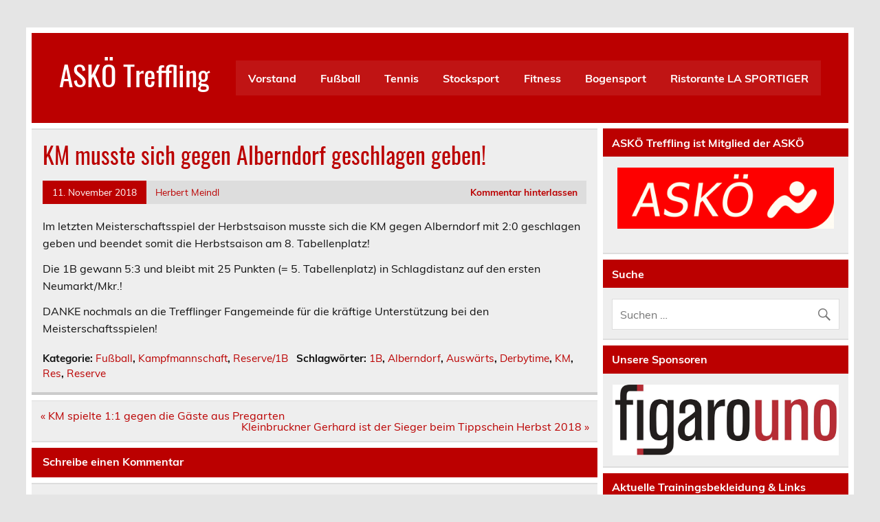

--- FILE ---
content_type: text/html; charset=UTF-8
request_url: https://www.askoe-treffling.at/2018/11/km1b-auswaerts-gegen-alberndorf/
body_size: 16023
content:
<!DOCTYPE html><!-- HTML 5 -->
<html lang="de">

<head>
<meta charset="UTF-8" />
<meta name="viewport" content="width=device-width, initial-scale=1">
<link rel="profile" href="https://gmpg.org/xfn/11" />
<link rel="pingback" href="https://www.askoe-treffling.at/xmlrpc.php" />

<title>KM musste sich gegen Alberndorf geschlagen geben! &#8211; ASKÖ Treffling</title>
<meta name='robots' content='max-image-preview:large' />
	<style>img:is([sizes="auto" i], [sizes^="auto," i]) { contain-intrinsic-size: 3000px 1500px }</style>
	<link rel="alternate" type="application/rss+xml" title="ASKÖ Treffling &raquo; Feed" href="https://www.askoe-treffling.at/feed/" />
<link rel="alternate" type="application/rss+xml" title="ASKÖ Treffling &raquo; Kommentar-Feed" href="https://www.askoe-treffling.at/comments/feed/" />
<link rel="alternate" type="application/rss+xml" title="ASKÖ Treffling &raquo; KM musste sich gegen Alberndorf geschlagen geben! Kommentar-Feed" href="https://www.askoe-treffling.at/2018/11/km1b-auswaerts-gegen-alberndorf/feed/" />
<script type="text/javascript">
/* <![CDATA[ */
window._wpemojiSettings = {"baseUrl":"https:\/\/s.w.org\/images\/core\/emoji\/16.0.1\/72x72\/","ext":".png","svgUrl":"https:\/\/s.w.org\/images\/core\/emoji\/16.0.1\/svg\/","svgExt":".svg","source":{"wpemoji":"https:\/\/www.askoe-treffling.at\/wp-includes\/js\/wp-emoji.js?ver=6.8.3","twemoji":"https:\/\/www.askoe-treffling.at\/wp-includes\/js\/twemoji.js?ver=6.8.3"}};
/**
 * @output wp-includes/js/wp-emoji-loader.js
 */

/**
 * Emoji Settings as exported in PHP via _print_emoji_detection_script().
 * @typedef WPEmojiSettings
 * @type {object}
 * @property {?object} source
 * @property {?string} source.concatemoji
 * @property {?string} source.twemoji
 * @property {?string} source.wpemoji
 * @property {?boolean} DOMReady
 * @property {?Function} readyCallback
 */

/**
 * Support tests.
 * @typedef SupportTests
 * @type {object}
 * @property {?boolean} flag
 * @property {?boolean} emoji
 */

/**
 * IIFE to detect emoji support and load Twemoji if needed.
 *
 * @param {Window} window
 * @param {Document} document
 * @param {WPEmojiSettings} settings
 */
( function wpEmojiLoader( window, document, settings ) {
	if ( typeof Promise === 'undefined' ) {
		return;
	}

	var sessionStorageKey = 'wpEmojiSettingsSupports';
	var tests = [ 'flag', 'emoji' ];

	/**
	 * Checks whether the browser supports offloading to a Worker.
	 *
	 * @since 6.3.0
	 *
	 * @private
	 *
	 * @returns {boolean}
	 */
	function supportsWorkerOffloading() {
		return (
			typeof Worker !== 'undefined' &&
			typeof OffscreenCanvas !== 'undefined' &&
			typeof URL !== 'undefined' &&
			URL.createObjectURL &&
			typeof Blob !== 'undefined'
		);
	}

	/**
	 * @typedef SessionSupportTests
	 * @type {object}
	 * @property {number} timestamp
	 * @property {SupportTests} supportTests
	 */

	/**
	 * Get support tests from session.
	 *
	 * @since 6.3.0
	 *
	 * @private
	 *
	 * @returns {?SupportTests} Support tests, or null if not set or older than 1 week.
	 */
	function getSessionSupportTests() {
		try {
			/** @type {SessionSupportTests} */
			var item = JSON.parse(
				sessionStorage.getItem( sessionStorageKey )
			);
			if (
				typeof item === 'object' &&
				typeof item.timestamp === 'number' &&
				new Date().valueOf() < item.timestamp + 604800 && // Note: Number is a week in seconds.
				typeof item.supportTests === 'object'
			) {
				return item.supportTests;
			}
		} catch ( e ) {}
		return null;
	}

	/**
	 * Persist the supports in session storage.
	 *
	 * @since 6.3.0
	 *
	 * @private
	 *
	 * @param {SupportTests} supportTests Support tests.
	 */
	function setSessionSupportTests( supportTests ) {
		try {
			/** @type {SessionSupportTests} */
			var item = {
				supportTests: supportTests,
				timestamp: new Date().valueOf()
			};

			sessionStorage.setItem(
				sessionStorageKey,
				JSON.stringify( item )
			);
		} catch ( e ) {}
	}

	/**
	 * Checks if two sets of Emoji characters render the same visually.
	 *
	 * This is used to determine if the browser is rendering an emoji with multiple data points
	 * correctly. set1 is the emoji in the correct form, using a zero-width joiner. set2 is the emoji
	 * in the incorrect form, using a zero-width space. If the two sets render the same, then the browser
	 * does not support the emoji correctly.
	 *
	 * This function may be serialized to run in a Worker. Therefore, it cannot refer to variables from the containing
	 * scope. Everything must be passed by parameters.
	 *
	 * @since 4.9.0
	 *
	 * @private
	 *
	 * @param {CanvasRenderingContext2D} context 2D Context.
	 * @param {string} set1 Set of Emoji to test.
	 * @param {string} set2 Set of Emoji to test.
	 *
	 * @return {boolean} True if the two sets render the same.
	 */
	function emojiSetsRenderIdentically( context, set1, set2 ) {
		// Cleanup from previous test.
		context.clearRect( 0, 0, context.canvas.width, context.canvas.height );
		context.fillText( set1, 0, 0 );
		var rendered1 = new Uint32Array(
			context.getImageData(
				0,
				0,
				context.canvas.width,
				context.canvas.height
			).data
		);

		// Cleanup from previous test.
		context.clearRect( 0, 0, context.canvas.width, context.canvas.height );
		context.fillText( set2, 0, 0 );
		var rendered2 = new Uint32Array(
			context.getImageData(
				0,
				0,
				context.canvas.width,
				context.canvas.height
			).data
		);

		return rendered1.every( function ( rendered2Data, index ) {
			return rendered2Data === rendered2[ index ];
		} );
	}

	/**
	 * Checks if the center point of a single emoji is empty.
	 *
	 * This is used to determine if the browser is rendering an emoji with a single data point
	 * correctly. The center point of an incorrectly rendered emoji will be empty. A correctly
	 * rendered emoji will have a non-zero value at the center point.
	 *
	 * This function may be serialized to run in a Worker. Therefore, it cannot refer to variables from the containing
	 * scope. Everything must be passed by parameters.
	 *
	 * @since 6.8.2
	 *
	 * @private
	 *
	 * @param {CanvasRenderingContext2D} context 2D Context.
	 * @param {string} emoji Emoji to test.
	 *
	 * @return {boolean} True if the center point is empty.
	 */
	function emojiRendersEmptyCenterPoint( context, emoji ) {
		// Cleanup from previous test.
		context.clearRect( 0, 0, context.canvas.width, context.canvas.height );
		context.fillText( emoji, 0, 0 );

		// Test if the center point (16, 16) is empty (0,0,0,0).
		var centerPoint = context.getImageData(16, 16, 1, 1);
		for ( var i = 0; i < centerPoint.data.length; i++ ) {
			if ( centerPoint.data[ i ] !== 0 ) {
				// Stop checking the moment it's known not to be empty.
				return false;
			}
		}

		return true;
	}

	/**
	 * Determines if the browser properly renders Emoji that Twemoji can supplement.
	 *
	 * This function may be serialized to run in a Worker. Therefore, it cannot refer to variables from the containing
	 * scope. Everything must be passed by parameters.
	 *
	 * @since 4.2.0
	 *
	 * @private
	 *
	 * @param {CanvasRenderingContext2D} context 2D Context.
	 * @param {string} type Whether to test for support of "flag" or "emoji".
	 * @param {Function} emojiSetsRenderIdentically Reference to emojiSetsRenderIdentically function, needed due to minification.
	 * @param {Function} emojiRendersEmptyCenterPoint Reference to emojiRendersEmptyCenterPoint function, needed due to minification.
	 *
	 * @return {boolean} True if the browser can render emoji, false if it cannot.
	 */
	function browserSupportsEmoji( context, type, emojiSetsRenderIdentically, emojiRendersEmptyCenterPoint ) {
		var isIdentical;

		switch ( type ) {
			case 'flag':
				/*
				 * Test for Transgender flag compatibility. Added in Unicode 13.
				 *
				 * To test for support, we try to render it, and compare the rendering to how it would look if
				 * the browser doesn't render it correctly (white flag emoji + transgender symbol).
				 */
				isIdentical = emojiSetsRenderIdentically(
					context,
					'\uD83C\uDFF3\uFE0F\u200D\u26A7\uFE0F', // as a zero-width joiner sequence
					'\uD83C\uDFF3\uFE0F\u200B\u26A7\uFE0F' // separated by a zero-width space
				);

				if ( isIdentical ) {
					return false;
				}

				/*
				 * Test for Sark flag compatibility. This is the least supported of the letter locale flags,
				 * so gives us an easy test for full support.
				 *
				 * To test for support, we try to render it, and compare the rendering to how it would look if
				 * the browser doesn't render it correctly ([C] + [Q]).
				 */
				isIdentical = emojiSetsRenderIdentically(
					context,
					'\uD83C\uDDE8\uD83C\uDDF6', // as the sequence of two code points
					'\uD83C\uDDE8\u200B\uD83C\uDDF6' // as the two code points separated by a zero-width space
				);

				if ( isIdentical ) {
					return false;
				}

				/*
				 * Test for English flag compatibility. England is a country in the United Kingdom, it
				 * does not have a two letter locale code but rather a five letter sub-division code.
				 *
				 * To test for support, we try to render it, and compare the rendering to how it would look if
				 * the browser doesn't render it correctly (black flag emoji + [G] + [B] + [E] + [N] + [G]).
				 */
				isIdentical = emojiSetsRenderIdentically(
					context,
					// as the flag sequence
					'\uD83C\uDFF4\uDB40\uDC67\uDB40\uDC62\uDB40\uDC65\uDB40\uDC6E\uDB40\uDC67\uDB40\uDC7F',
					// with each code point separated by a zero-width space
					'\uD83C\uDFF4\u200B\uDB40\uDC67\u200B\uDB40\uDC62\u200B\uDB40\uDC65\u200B\uDB40\uDC6E\u200B\uDB40\uDC67\u200B\uDB40\uDC7F'
				);

				return ! isIdentical;
			case 'emoji':
				/*
				 * Does Emoji 16.0 cause the browser to go splat?
				 *
				 * To test for Emoji 16.0 support, try to render a new emoji: Splatter.
				 *
				 * The splatter emoji is a single code point emoji. Testing for browser support
				 * required testing the center point of the emoji to see if it is empty.
				 *
				 * 0xD83E 0xDEDF (\uD83E\uDEDF) == 🫟 Splatter.
				 *
				 * When updating this test, please ensure that the emoji is either a single code point
				 * or switch to using the emojiSetsRenderIdentically function and testing with a zero-width
				 * joiner vs a zero-width space.
				 */
				var notSupported = emojiRendersEmptyCenterPoint( context, '\uD83E\uDEDF' );
				return ! notSupported;
		}

		return false;
	}

	/**
	 * Checks emoji support tests.
	 *
	 * This function may be serialized to run in a Worker. Therefore, it cannot refer to variables from the containing
	 * scope. Everything must be passed by parameters.
	 *
	 * @since 6.3.0
	 *
	 * @private
	 *
	 * @param {string[]} tests Tests.
	 * @param {Function} browserSupportsEmoji Reference to browserSupportsEmoji function, needed due to minification.
	 * @param {Function} emojiSetsRenderIdentically Reference to emojiSetsRenderIdentically function, needed due to minification.
	 * @param {Function} emojiRendersEmptyCenterPoint Reference to emojiRendersEmptyCenterPoint function, needed due to minification.
	 *
	 * @return {SupportTests} Support tests.
	 */
	function testEmojiSupports( tests, browserSupportsEmoji, emojiSetsRenderIdentically, emojiRendersEmptyCenterPoint ) {
		var canvas;
		if (
			typeof WorkerGlobalScope !== 'undefined' &&
			self instanceof WorkerGlobalScope
		) {
			canvas = new OffscreenCanvas( 300, 150 ); // Dimensions are default for HTMLCanvasElement.
		} else {
			canvas = document.createElement( 'canvas' );
		}

		var context = canvas.getContext( '2d', { willReadFrequently: true } );

		/*
		 * Chrome on OS X added native emoji rendering in M41. Unfortunately,
		 * it doesn't work when the font is bolder than 500 weight. So, we
		 * check for bold rendering support to avoid invisible emoji in Chrome.
		 */
		context.textBaseline = 'top';
		context.font = '600 32px Arial';

		var supports = {};
		tests.forEach( function ( test ) {
			supports[ test ] = browserSupportsEmoji( context, test, emojiSetsRenderIdentically, emojiRendersEmptyCenterPoint );
		} );
		return supports;
	}

	/**
	 * Adds a script to the head of the document.
	 *
	 * @ignore
	 *
	 * @since 4.2.0
	 *
	 * @param {string} src The url where the script is located.
	 *
	 * @return {void}
	 */
	function addScript( src ) {
		var script = document.createElement( 'script' );
		script.src = src;
		script.defer = true;
		document.head.appendChild( script );
	}

	settings.supports = {
		everything: true,
		everythingExceptFlag: true
	};

	// Create a promise for DOMContentLoaded since the worker logic may finish after the event has fired.
	var domReadyPromise = new Promise( function ( resolve ) {
		document.addEventListener( 'DOMContentLoaded', resolve, {
			once: true
		} );
	} );

	// Obtain the emoji support from the browser, asynchronously when possible.
	new Promise( function ( resolve ) {
		var supportTests = getSessionSupportTests();
		if ( supportTests ) {
			resolve( supportTests );
			return;
		}

		if ( supportsWorkerOffloading() ) {
			try {
				// Note that the functions are being passed as arguments due to minification.
				var workerScript =
					'postMessage(' +
					testEmojiSupports.toString() +
					'(' +
					[
						JSON.stringify( tests ),
						browserSupportsEmoji.toString(),
						emojiSetsRenderIdentically.toString(),
						emojiRendersEmptyCenterPoint.toString()
					].join( ',' ) +
					'));';
				var blob = new Blob( [ workerScript ], {
					type: 'text/javascript'
				} );
				var worker = new Worker( URL.createObjectURL( blob ), { name: 'wpTestEmojiSupports' } );
				worker.onmessage = function ( event ) {
					supportTests = event.data;
					setSessionSupportTests( supportTests );
					worker.terminate();
					resolve( supportTests );
				};
				return;
			} catch ( e ) {}
		}

		supportTests = testEmojiSupports( tests, browserSupportsEmoji, emojiSetsRenderIdentically, emojiRendersEmptyCenterPoint );
		setSessionSupportTests( supportTests );
		resolve( supportTests );
	} )
		// Once the browser emoji support has been obtained from the session, finalize the settings.
		.then( function ( supportTests ) {
			/*
			 * Tests the browser support for flag emojis and other emojis, and adjusts the
			 * support settings accordingly.
			 */
			for ( var test in supportTests ) {
				settings.supports[ test ] = supportTests[ test ];

				settings.supports.everything =
					settings.supports.everything && settings.supports[ test ];

				if ( 'flag' !== test ) {
					settings.supports.everythingExceptFlag =
						settings.supports.everythingExceptFlag &&
						settings.supports[ test ];
				}
			}

			settings.supports.everythingExceptFlag =
				settings.supports.everythingExceptFlag &&
				! settings.supports.flag;

			// Sets DOMReady to false and assigns a ready function to settings.
			settings.DOMReady = false;
			settings.readyCallback = function () {
				settings.DOMReady = true;
			};
		} )
		.then( function () {
			return domReadyPromise;
		} )
		.then( function () {
			// When the browser can not render everything we need to load a polyfill.
			if ( ! settings.supports.everything ) {
				settings.readyCallback();

				var src = settings.source || {};

				if ( src.concatemoji ) {
					addScript( src.concatemoji );
				} else if ( src.wpemoji && src.twemoji ) {
					addScript( src.twemoji );
					addScript( src.wpemoji );
				}
			}
		} );
} )( window, document, window._wpemojiSettings );

/* ]]> */
</script>
<link rel='stylesheet' id='leeway-custom-fonts-css' href='https://www.askoe-treffling.at/wp-content/themes/leeway/css/custom-fonts.css?ver=20180413' type='text/css' media='all' />
<style id='wp-emoji-styles-inline-css' type='text/css'>

	img.wp-smiley, img.emoji {
		display: inline !important;
		border: none !important;
		box-shadow: none !important;
		height: 1em !important;
		width: 1em !important;
		margin: 0 0.07em !important;
		vertical-align: -0.1em !important;
		background: none !important;
		padding: 0 !important;
	}
</style>
<link rel='stylesheet' id='wp-block-library-css' href='https://www.askoe-treffling.at/wp-includes/css/dist/block-library/style.css?ver=6.8.3' type='text/css' media='all' />
<style id='classic-theme-styles-inline-css' type='text/css'>
/**
 * These rules are needed for backwards compatibility.
 * They should match the button element rules in the base theme.json file.
 */
.wp-block-button__link {
	color: #ffffff;
	background-color: #32373c;
	border-radius: 9999px; /* 100% causes an oval, but any explicit but really high value retains the pill shape. */

	/* This needs a low specificity so it won't override the rules from the button element if defined in theme.json. */
	box-shadow: none;
	text-decoration: none;

	/* The extra 2px are added to size solids the same as the outline versions.*/
	padding: calc(0.667em + 2px) calc(1.333em + 2px);

	font-size: 1.125em;
}

.wp-block-file__button {
	background: #32373c;
	color: #ffffff;
	text-decoration: none;
}

</style>
<style id='global-styles-inline-css' type='text/css'>
:root{--wp--preset--aspect-ratio--square: 1;--wp--preset--aspect-ratio--4-3: 4/3;--wp--preset--aspect-ratio--3-4: 3/4;--wp--preset--aspect-ratio--3-2: 3/2;--wp--preset--aspect-ratio--2-3: 2/3;--wp--preset--aspect-ratio--16-9: 16/9;--wp--preset--aspect-ratio--9-16: 9/16;--wp--preset--color--black: #353535;--wp--preset--color--cyan-bluish-gray: #abb8c3;--wp--preset--color--white: #ffffff;--wp--preset--color--pale-pink: #f78da7;--wp--preset--color--vivid-red: #cf2e2e;--wp--preset--color--luminous-vivid-orange: #ff6900;--wp--preset--color--luminous-vivid-amber: #fcb900;--wp--preset--color--light-green-cyan: #7bdcb5;--wp--preset--color--vivid-green-cyan: #00d084;--wp--preset--color--pale-cyan-blue: #8ed1fc;--wp--preset--color--vivid-cyan-blue: #0693e3;--wp--preset--color--vivid-purple: #9b51e0;--wp--preset--color--primary: #bb0000;--wp--preset--color--light-gray: #f0f0f0;--wp--preset--color--dark-gray: #777777;--wp--preset--gradient--vivid-cyan-blue-to-vivid-purple: linear-gradient(135deg,rgba(6,147,227,1) 0%,rgb(155,81,224) 100%);--wp--preset--gradient--light-green-cyan-to-vivid-green-cyan: linear-gradient(135deg,rgb(122,220,180) 0%,rgb(0,208,130) 100%);--wp--preset--gradient--luminous-vivid-amber-to-luminous-vivid-orange: linear-gradient(135deg,rgba(252,185,0,1) 0%,rgba(255,105,0,1) 100%);--wp--preset--gradient--luminous-vivid-orange-to-vivid-red: linear-gradient(135deg,rgba(255,105,0,1) 0%,rgb(207,46,46) 100%);--wp--preset--gradient--very-light-gray-to-cyan-bluish-gray: linear-gradient(135deg,rgb(238,238,238) 0%,rgb(169,184,195) 100%);--wp--preset--gradient--cool-to-warm-spectrum: linear-gradient(135deg,rgb(74,234,220) 0%,rgb(151,120,209) 20%,rgb(207,42,186) 40%,rgb(238,44,130) 60%,rgb(251,105,98) 80%,rgb(254,248,76) 100%);--wp--preset--gradient--blush-light-purple: linear-gradient(135deg,rgb(255,206,236) 0%,rgb(152,150,240) 100%);--wp--preset--gradient--blush-bordeaux: linear-gradient(135deg,rgb(254,205,165) 0%,rgb(254,45,45) 50%,rgb(107,0,62) 100%);--wp--preset--gradient--luminous-dusk: linear-gradient(135deg,rgb(255,203,112) 0%,rgb(199,81,192) 50%,rgb(65,88,208) 100%);--wp--preset--gradient--pale-ocean: linear-gradient(135deg,rgb(255,245,203) 0%,rgb(182,227,212) 50%,rgb(51,167,181) 100%);--wp--preset--gradient--electric-grass: linear-gradient(135deg,rgb(202,248,128) 0%,rgb(113,206,126) 100%);--wp--preset--gradient--midnight: linear-gradient(135deg,rgb(2,3,129) 0%,rgb(40,116,252) 100%);--wp--preset--font-size--small: 13px;--wp--preset--font-size--medium: 20px;--wp--preset--font-size--large: 36px;--wp--preset--font-size--x-large: 42px;--wp--preset--spacing--20: 0.44rem;--wp--preset--spacing--30: 0.67rem;--wp--preset--spacing--40: 1rem;--wp--preset--spacing--50: 1.5rem;--wp--preset--spacing--60: 2.25rem;--wp--preset--spacing--70: 3.38rem;--wp--preset--spacing--80: 5.06rem;--wp--preset--shadow--natural: 6px 6px 9px rgba(0, 0, 0, 0.2);--wp--preset--shadow--deep: 12px 12px 50px rgba(0, 0, 0, 0.4);--wp--preset--shadow--sharp: 6px 6px 0px rgba(0, 0, 0, 0.2);--wp--preset--shadow--outlined: 6px 6px 0px -3px rgba(255, 255, 255, 1), 6px 6px rgba(0, 0, 0, 1);--wp--preset--shadow--crisp: 6px 6px 0px rgba(0, 0, 0, 1);}:where(.is-layout-flex){gap: 0.5em;}:where(.is-layout-grid){gap: 0.5em;}body .is-layout-flex{display: flex;}.is-layout-flex{flex-wrap: wrap;align-items: center;}.is-layout-flex > :is(*, div){margin: 0;}body .is-layout-grid{display: grid;}.is-layout-grid > :is(*, div){margin: 0;}:where(.wp-block-columns.is-layout-flex){gap: 2em;}:where(.wp-block-columns.is-layout-grid){gap: 2em;}:where(.wp-block-post-template.is-layout-flex){gap: 1.25em;}:where(.wp-block-post-template.is-layout-grid){gap: 1.25em;}.has-black-color{color: var(--wp--preset--color--black) !important;}.has-cyan-bluish-gray-color{color: var(--wp--preset--color--cyan-bluish-gray) !important;}.has-white-color{color: var(--wp--preset--color--white) !important;}.has-pale-pink-color{color: var(--wp--preset--color--pale-pink) !important;}.has-vivid-red-color{color: var(--wp--preset--color--vivid-red) !important;}.has-luminous-vivid-orange-color{color: var(--wp--preset--color--luminous-vivid-orange) !important;}.has-luminous-vivid-amber-color{color: var(--wp--preset--color--luminous-vivid-amber) !important;}.has-light-green-cyan-color{color: var(--wp--preset--color--light-green-cyan) !important;}.has-vivid-green-cyan-color{color: var(--wp--preset--color--vivid-green-cyan) !important;}.has-pale-cyan-blue-color{color: var(--wp--preset--color--pale-cyan-blue) !important;}.has-vivid-cyan-blue-color{color: var(--wp--preset--color--vivid-cyan-blue) !important;}.has-vivid-purple-color{color: var(--wp--preset--color--vivid-purple) !important;}.has-black-background-color{background-color: var(--wp--preset--color--black) !important;}.has-cyan-bluish-gray-background-color{background-color: var(--wp--preset--color--cyan-bluish-gray) !important;}.has-white-background-color{background-color: var(--wp--preset--color--white) !important;}.has-pale-pink-background-color{background-color: var(--wp--preset--color--pale-pink) !important;}.has-vivid-red-background-color{background-color: var(--wp--preset--color--vivid-red) !important;}.has-luminous-vivid-orange-background-color{background-color: var(--wp--preset--color--luminous-vivid-orange) !important;}.has-luminous-vivid-amber-background-color{background-color: var(--wp--preset--color--luminous-vivid-amber) !important;}.has-light-green-cyan-background-color{background-color: var(--wp--preset--color--light-green-cyan) !important;}.has-vivid-green-cyan-background-color{background-color: var(--wp--preset--color--vivid-green-cyan) !important;}.has-pale-cyan-blue-background-color{background-color: var(--wp--preset--color--pale-cyan-blue) !important;}.has-vivid-cyan-blue-background-color{background-color: var(--wp--preset--color--vivid-cyan-blue) !important;}.has-vivid-purple-background-color{background-color: var(--wp--preset--color--vivid-purple) !important;}.has-black-border-color{border-color: var(--wp--preset--color--black) !important;}.has-cyan-bluish-gray-border-color{border-color: var(--wp--preset--color--cyan-bluish-gray) !important;}.has-white-border-color{border-color: var(--wp--preset--color--white) !important;}.has-pale-pink-border-color{border-color: var(--wp--preset--color--pale-pink) !important;}.has-vivid-red-border-color{border-color: var(--wp--preset--color--vivid-red) !important;}.has-luminous-vivid-orange-border-color{border-color: var(--wp--preset--color--luminous-vivid-orange) !important;}.has-luminous-vivid-amber-border-color{border-color: var(--wp--preset--color--luminous-vivid-amber) !important;}.has-light-green-cyan-border-color{border-color: var(--wp--preset--color--light-green-cyan) !important;}.has-vivid-green-cyan-border-color{border-color: var(--wp--preset--color--vivid-green-cyan) !important;}.has-pale-cyan-blue-border-color{border-color: var(--wp--preset--color--pale-cyan-blue) !important;}.has-vivid-cyan-blue-border-color{border-color: var(--wp--preset--color--vivid-cyan-blue) !important;}.has-vivid-purple-border-color{border-color: var(--wp--preset--color--vivid-purple) !important;}.has-vivid-cyan-blue-to-vivid-purple-gradient-background{background: var(--wp--preset--gradient--vivid-cyan-blue-to-vivid-purple) !important;}.has-light-green-cyan-to-vivid-green-cyan-gradient-background{background: var(--wp--preset--gradient--light-green-cyan-to-vivid-green-cyan) !important;}.has-luminous-vivid-amber-to-luminous-vivid-orange-gradient-background{background: var(--wp--preset--gradient--luminous-vivid-amber-to-luminous-vivid-orange) !important;}.has-luminous-vivid-orange-to-vivid-red-gradient-background{background: var(--wp--preset--gradient--luminous-vivid-orange-to-vivid-red) !important;}.has-very-light-gray-to-cyan-bluish-gray-gradient-background{background: var(--wp--preset--gradient--very-light-gray-to-cyan-bluish-gray) !important;}.has-cool-to-warm-spectrum-gradient-background{background: var(--wp--preset--gradient--cool-to-warm-spectrum) !important;}.has-blush-light-purple-gradient-background{background: var(--wp--preset--gradient--blush-light-purple) !important;}.has-blush-bordeaux-gradient-background{background: var(--wp--preset--gradient--blush-bordeaux) !important;}.has-luminous-dusk-gradient-background{background: var(--wp--preset--gradient--luminous-dusk) !important;}.has-pale-ocean-gradient-background{background: var(--wp--preset--gradient--pale-ocean) !important;}.has-electric-grass-gradient-background{background: var(--wp--preset--gradient--electric-grass) !important;}.has-midnight-gradient-background{background: var(--wp--preset--gradient--midnight) !important;}.has-small-font-size{font-size: var(--wp--preset--font-size--small) !important;}.has-medium-font-size{font-size: var(--wp--preset--font-size--medium) !important;}.has-large-font-size{font-size: var(--wp--preset--font-size--large) !important;}.has-x-large-font-size{font-size: var(--wp--preset--font-size--x-large) !important;}
:where(.wp-block-post-template.is-layout-flex){gap: 1.25em;}:where(.wp-block-post-template.is-layout-grid){gap: 1.25em;}
:where(.wp-block-columns.is-layout-flex){gap: 2em;}:where(.wp-block-columns.is-layout-grid){gap: 2em;}
:root :where(.wp-block-pullquote){font-size: 1.5em;line-height: 1.6;}
</style>
<link rel='stylesheet' id='contact-form-7-css' href='https://www.askoe-treffling.at/wp-content/plugins/contact-form-7/includes/css/styles.css?ver=6.1.4' type='text/css' media='all' />
<link rel='stylesheet' id='leeway-stylesheet-css' href='https://www.askoe-treffling.at/wp-content/themes/leeway/style.css?ver=1.4.6' type='text/css' media='all' />
<style id='leeway-stylesheet-inline-css' type='text/css'>
.site-description {
	position: absolute;
	clip: rect(1px, 1px, 1px, 1px);
}
</style>
<link rel='stylesheet' id='genericons-css' href='https://www.askoe-treffling.at/wp-content/themes/leeway/css/genericons/genericons.css?ver=3.4.1' type='text/css' media='all' />
<link rel='stylesheet' id='leeway-flexslider-css' href='https://www.askoe-treffling.at/wp-content/themes/leeway/css/flexslider.css?ver=20160421' type='text/css' media='all' />
<link rel='stylesheet' id='themezee-related-posts-css' href='https://www.askoe-treffling.at/wp-content/themes/leeway/css/themezee-related-posts.css?ver=20160421' type='text/css' media='all' />
<link rel='stylesheet' id='dashicons-css' href='https://www.askoe-treffling.at/wp-includes/css/dashicons.css?ver=6.8.3' type='text/css' media='all' />
<link rel='stylesheet' id='my-calendar-lists-css' href='https://www.askoe-treffling.at/wp-content/plugins/my-calendar/css/list-presets.css?ver=3.6.1716195' type='text/css' media='all' />
<link rel='stylesheet' id='my-calendar-reset-css' href='https://www.askoe-treffling.at/wp-content/plugins/my-calendar/css/reset.css?ver=3.6.1716195' type='text/css' media='all' />
<link rel='stylesheet' id='my-calendar-style-css' href='https://www.askoe-treffling.at/wp-content/plugins/my-calendar/styles/inherit.css?ver=3.6.1716195-inherit-css' type='text/css' media='all' />
<style id='my-calendar-style-inline-css' type='text/css'>

/* Styles by My Calendar - Joe Dolson https://www.joedolson.com/ */

.mc-main, .mc-event, .my-calendar-modal, .my-calendar-modal-overlay, .mc-event-list {--primary-dark: #313233; --primary-light: #fff; --secondary-light: #fff; --secondary-dark: #000; --highlight-dark: #666; --highlight-light: #efefef; --close-button: #b32d2e; --search-highlight-bg: #f5e6ab; --navbar-background: transparent; --nav-button-bg: #fff; --nav-button-color: #313233; --nav-button-border: #313233; --nav-input-border: #313233; --nav-input-background: #fff; --nav-input-color: #313233; --grid-cell-border: #0000001f; --grid-header-border: #313233; --grid-header-color: #313233; --grid-weekend-color: #313233; --grid-header-bg: transparent; --grid-weekend-bg: transparent; --grid-cell-background: transparent; --current-day-border: #313233; --current-day-color: #313233; --current-day-bg: transparent; --date-has-events-bg: #313233; --date-has-events-color: #f6f7f7; --calendar-heading: clamp( 1.125rem, 24px, 2.5rem ); --event-title: clamp( 1.25rem, 24px, 2.5rem ); --grid-date: 16px; --grid-date-heading: clamp( .75rem, 16px, 1.5rem ); --modal-title: 1.5rem; --navigation-controls: clamp( .75rem, 16px, 1.5rem ); --card-heading: 1.125rem; --list-date: 1.25rem; --author-card: clamp( .75rem, 14px, 1.5rem); --single-event-title: clamp( 1.25rem, 24px, 2.5rem ); --mini-time-text: clamp( .75rem, 14px 1.25rem ); --list-event-date: 1.25rem; --list-event-title: 1.2rem; --grid-max-width: 1260px; --list-preset-border-color: #000000; --list-preset-stripe-background: rgba( 0,0,0,.04 ); --list-preset-date-badge-background: #000; --list-preset-date-badge-color: #fff; --list-preset-background: transparent; }
</style>
<script type="text/javascript" id="adrotate-clicker-js-extra">
/* <![CDATA[ */
var click_object = {"ajax_url":"https:\/\/www.askoe-treffling.at\/wp-admin\/admin-ajax.php"};
/* ]]> */
</script>
<script type="text/javascript" src="https://www.askoe-treffling.at/wp-content/plugins/adrotate/library/jquery.clicker.js" id="adrotate-clicker-js"></script>
<!--[if lt IE 9]>
<script type="text/javascript" src="https://www.askoe-treffling.at/wp-content/themes/leeway/js/html5shiv.min.js?ver=3.7.3" id="html5shiv-js"></script>
<![endif]-->
<script type="text/javascript" src="https://www.askoe-treffling.at/wp-includes/js/jquery/jquery.js?ver=3.7.1" id="jquery-core-js"></script>
<script type="text/javascript" src="https://www.askoe-treffling.at/wp-includes/js/jquery/jquery-migrate.js?ver=3.4.1" id="jquery-migrate-js"></script>
<script type="text/javascript" src="https://www.askoe-treffling.at/wp-content/themes/leeway/js/navigation.js?ver=20160719" id="leeway-jquery-navigation-js"></script>
<script type="text/javascript" src="https://www.askoe-treffling.at/wp-content/themes/leeway/js/jquery.flexslider-min.js?ver=2.6.0" id="flexslider-js"></script>
<script type="text/javascript" id="leeway-post-slider-js-extra">
/* <![CDATA[ */
var leeway_slider_params = {"animation":"slide","speed":"7000"};
/* ]]> */
</script>
<script type="text/javascript" src="https://www.askoe-treffling.at/wp-content/themes/leeway/js/slider.js?ver=2.6.0" id="leeway-post-slider-js"></script>
<link rel="https://api.w.org/" href="https://www.askoe-treffling.at/wp-json/" /><link rel="alternate" title="JSON" type="application/json" href="https://www.askoe-treffling.at/wp-json/wp/v2/posts/13645" /><link rel="EditURI" type="application/rsd+xml" title="RSD" href="https://www.askoe-treffling.at/xmlrpc.php?rsd" />
<meta name="generator" content="WordPress 6.8.3" />
<link rel="canonical" href="https://www.askoe-treffling.at/2018/11/km1b-auswaerts-gegen-alberndorf/" />
<link rel='shortlink' href='https://www.askoe-treffling.at/?p=13645' />
<link rel="alternate" title="oEmbed (JSON)" type="application/json+oembed" href="https://www.askoe-treffling.at/wp-json/oembed/1.0/embed?url=https%3A%2F%2Fwww.askoe-treffling.at%2F2018%2F11%2Fkm1b-auswaerts-gegen-alberndorf%2F" />
<link rel="alternate" title="oEmbed (XML)" type="text/xml+oembed" href="https://www.askoe-treffling.at/wp-json/oembed/1.0/embed?url=https%3A%2F%2Fwww.askoe-treffling.at%2F2018%2F11%2Fkm1b-auswaerts-gegen-alberndorf%2F&#038;format=xml" />

<!-- This site is using AdRotate v5.17.1 to display their advertisements - https://ajdg.solutions/ -->
<!-- AdRotate CSS -->
<style type="text/css" media="screen">
	.g { margin:0px; padding:0px; overflow:hidden; line-height:1; zoom:1; }
	.g img { height:auto; }
	.g-col { position:relative; float:left; }
	.g-col:first-child { margin-left: 0; }
	.g-col:last-child { margin-right: 0; }
	.g-1 { margin:1px 1px 1px 1px; }
	@media only screen and (max-width: 480px) {
		.g-col, .g-dyn, .g-single { width:100%; margin-left:0; margin-right:0; }
	}
</style>
<!-- /AdRotate CSS -->

</head>

<body data-rsssl=1 class="wp-singular post-template-default single single-post postid-13645 single-format-standard wp-theme-leeway">

<a class="skip-link screen-reader-text" href="#content">Skip to content</a>

	<div id="topheader-wrap">
		
	<div id="topheader" class="clearfix">

		
	</div>	</div>

	<div id="wrapper" class="container hfeed">

		<div id="header-wrap">

			<header id="header" class="clearfix" role="banner">

				<div id="logo" class="clearfix">

										
		<p class="site-title"><a href="https://www.askoe-treffling.at/" rel="home">ASKÖ Treffling</a></p>

						
			<p class="site-description">Fußball Tennis Stocksport Fitness Bogensport</p>

		
				</div>

				<nav id="mainnav" class="clearfix" role="navigation">
					<ul id="mainnav-menu" class="main-navigation-menu"><li id="menu-item-12483" class="menu-item menu-item-type-post_type menu-item-object-page menu-item-has-children menu-item-12483"><a href="https://www.askoe-treffling.at/vorstand/">Vorstand</a>
<ul class="sub-menu">
	<li id="menu-item-13442" class="menu-item menu-item-type-post_type menu-item-object-page menu-item-13442"><a href="https://www.askoe-treffling.at/vorstand/das-wappen/">Das Wappen</a></li>
	<li id="menu-item-12610" class="menu-item menu-item-type-post_type menu-item-object-page menu-item-12610"><a href="https://www.askoe-treffling.at/vorstand/chronik/">Chronik</a></li>
	<li id="menu-item-16905" class="menu-item menu-item-type-post_type menu-item-object-page menu-item-16905"><a href="https://www.askoe-treffling.at/statut/">STATUT</a></li>
	<li id="menu-item-12907" class="menu-item menu-item-type-post_type menu-item-object-page menu-item-has-children menu-item-12907"><a href="https://www.askoe-treffling.at/vorstand/impressum/">Impressum &#038; Datenschutzinformation</a>
	<ul class="sub-menu">
		<li id="menu-item-15126" class="menu-item menu-item-type-post_type menu-item-object-page menu-item-15126"><a href="https://www.askoe-treffling.at/vorstand/betretungsrichtlinien/">Betretungsrichtlinien (COVID19)</a></li>
	</ul>
</li>
</ul>
</li>
<li id="menu-item-12444" class="menu-item menu-item-type-post_type menu-item-object-page menu-item-has-children menu-item-12444"><a href="https://www.askoe-treffling.at/fussball/">Fußball</a>
<ul class="sub-menu">
	<li id="menu-item-12578" class="menu-item menu-item-type-post_type menu-item-object-page menu-item-12578"><a href="https://www.askoe-treffling.at/fussball/mitgliedsbeitraege/">Mitgliedsbeiträge Fussball</a></li>
	<li id="menu-item-12576" class="menu-item menu-item-type-post_type menu-item-object-page menu-item-12576"><a href="https://www.askoe-treffling.at/fussball/kampfmannschaft/">Kampfmannschaft</a></li>
	<li id="menu-item-12573" class="menu-item menu-item-type-post_type menu-item-object-page menu-item-12573"><a href="https://www.askoe-treffling.at/fussball/1b/">1B / Reserve</a></li>
	<li id="menu-item-12587" class="menu-item menu-item-type-post_type menu-item-object-page menu-item-12587"><a href="https://www.askoe-treffling.at/fussball/u-10/">U 15</a></li>
	<li id="menu-item-16209" class="menu-item menu-item-type-post_type menu-item-object-page menu-item-16209"><a href="https://www.askoe-treffling.at/fussball/u-10-2/">U 14</a></li>
	<li id="menu-item-16208" class="menu-item menu-item-type-post_type menu-item-object-page menu-item-16208"><a href="https://www.askoe-treffling.at/fussball/u-8/">U11</a></li>
	<li id="menu-item-18225" class="menu-item menu-item-type-post_type menu-item-object-page menu-item-18225"><a href="https://www.askoe-treffling.at/fussball/u9/">U10</a></li>
	<li id="menu-item-17746" class="menu-item menu-item-type-post_type menu-item-object-page menu-item-17746"><a href="https://www.askoe-treffling.at/fussball/u8/">U9</a></li>
	<li id="menu-item-12775" class="menu-item menu-item-type-custom menu-item-object-custom menu-item-12775"><a href="http://www.treffling.com/">Senioren</a></li>
	<li id="menu-item-12572" class="menu-item menu-item-type-post_type menu-item-object-page menu-item-12572"><a href="https://www.askoe-treffling.at/fussball/100er-club/">Treff(ling)er Club</a></li>
	<li id="menu-item-12580" class="menu-item menu-item-type-post_type menu-item-object-page menu-item-12580"><a href="https://www.askoe-treffling.at/fussball/sponsoringmoeglichkeiten/">Sponsoring – welche Möglichkeiten?</a></li>
	<li id="menu-item-12579" class="menu-item menu-item-type-post_type menu-item-object-page menu-item-12579"><a href="https://www.askoe-treffling.at/fussball/sponsoren/">SPONSOREN</a></li>
	<li id="menu-item-12577" class="menu-item menu-item-type-post_type menu-item-object-page menu-item-12577"><a href="https://www.askoe-treffling.at/fussball/leihgeraete/">Leihgeräte</a></li>
</ul>
</li>
<li id="menu-item-12448" class="menu-item menu-item-type-post_type menu-item-object-page menu-item-has-children menu-item-12448"><a href="https://www.askoe-treffling.at/tennis/">Tennis</a>
<ul class="sub-menu">
	<li id="menu-item-14021" class="menu-item menu-item-type-post_type menu-item-object-page menu-item-14021"><a href="https://www.askoe-treffling.at/tennis/aktuelles/">Aktuelles</a></li>
	<li id="menu-item-12609" class="menu-item menu-item-type-post_type menu-item-object-page menu-item-12609"><a href="https://www.askoe-treffling.at/tennis/mitgliedschaft/">Mitgliedschaft</a></li>
	<li id="menu-item-12607" class="menu-item menu-item-type-post_type menu-item-object-page menu-item-12607"><a href="https://www.askoe-treffling.at/tennis/platzreservierung/">Platzreservierung</a></li>
	<li id="menu-item-12608" class="menu-item menu-item-type-post_type menu-item-object-page menu-item-12608"><a href="https://www.askoe-treffling.at/tennis/tennistraining/">Tennistraining</a></li>
	<li id="menu-item-15830" class="menu-item menu-item-type-post_type menu-item-object-page menu-item-15830"><a href="https://www.askoe-treffling.at/tennis/freiwaldcup/">Freiwaldcup</a></li>
</ul>
</li>
<li id="menu-item-12445" class="menu-item menu-item-type-post_type menu-item-object-page menu-item-has-children menu-item-12445"><a href="https://www.askoe-treffling.at/stocksport/">Stocksport</a>
<ul class="sub-menu">
	<li id="menu-item-12601" class="menu-item menu-item-type-post_type menu-item-object-page menu-item-12601"><a href="https://www.askoe-treffling.at/stocksport/sektions-chronik/">Sektions Chronik</a></li>
	<li id="menu-item-12598" class="menu-item menu-item-type-post_type menu-item-object-page menu-item-12598"><a href="https://www.askoe-treffling.at/stocksport/stocksport-gusentalcup/">Gusentalcup</a></li>
	<li id="menu-item-12597" class="menu-item menu-item-type-post_type menu-item-object-page menu-item-12597"><a href="https://www.askoe-treffling.at/stocksport/gemeinde-und-vereinsms/">Gemeinde- und Vereins-Meisterschaften</a></li>
	<li id="menu-item-12599" class="menu-item menu-item-type-post_type menu-item-object-page menu-item-12599"><a href="https://www.askoe-treffling.at/stocksport/interne-meisterschaften/">Interne-Meisterschaften</a></li>
	<li id="menu-item-12600" class="menu-item menu-item-type-post_type menu-item-object-page menu-item-12600"><a href="https://www.askoe-treffling.at/stocksport/stocksport-ergebnisarchiv/">Stocksport Ergebnisarchiv</a></li>
</ul>
</li>
<li id="menu-item-12449" class="menu-item menu-item-type-post_type menu-item-object-page menu-item-has-children menu-item-12449"><a href="https://www.askoe-treffling.at/fitness/">Fitness</a>
<ul class="sub-menu">
	<li id="menu-item-12592" class="menu-item menu-item-type-post_type menu-item-object-page menu-item-12592"><a href="https://www.askoe-treffling.at/fitness/bewegungstraining-fuer-erwachsene/">Bewegungstraining – get in shape</a></li>
	<li id="menu-item-13239" class="menu-item menu-item-type-post_type menu-item-object-page menu-item-13239"><a href="https://www.askoe-treffling.at/fitness/bewegungstraining-50/">50+ und fit</a></li>
	<li id="menu-item-13240" class="menu-item menu-item-type-post_type menu-item-object-page menu-item-13240"><a href="https://www.askoe-treffling.at/fitness/kond-training/">Bodywork – ganzjährig</a></li>
	<li id="menu-item-14119" class="menu-item menu-item-type-post_type menu-item-object-page menu-item-14119"><a href="https://www.askoe-treffling.at/fitness/body-shape/">70+ gesund im Alter</a></li>
	<li id="menu-item-13238" class="menu-item menu-item-type-post_type menu-item-object-page menu-item-13238"><a href="https://www.askoe-treffling.at/fitness/yoga-mit-lauren/">Yoga mit Lauren</a></li>
	<li id="menu-item-12594" class="menu-item menu-item-type-post_type menu-item-object-page menu-item-12594"><a href="https://www.askoe-treffling.at/fitness/yoga/">Yoga mit Nicola</a></li>
	<li id="menu-item-13241" class="menu-item menu-item-type-post_type menu-item-object-page menu-item-13241"><a href="https://www.askoe-treffling.at/fitness/eltern-kind-turnen/">Eltern-Kind-Turnen</a></li>
	<li id="menu-item-17976" class="menu-item menu-item-type-post_type menu-item-object-page menu-item-17976"><a href="https://www.askoe-treffling.at/bodyart/">BodyArt</a></li>
	<li id="menu-item-17980" class="menu-item menu-item-type-post_type menu-item-object-page menu-item-17980"><a href="https://www.askoe-treffling.at/athletictraining-fuer-jugendliche/">Athletiktraining für Jugendliche</a></li>
</ul>
</li>
<li id="menu-item-12446" class="menu-item menu-item-type-post_type menu-item-object-page menu-item-12446"><a href="https://www.askoe-treffling.at/bogensport/">Bogensport</a></li>
<li id="menu-item-12589" class="menu-item menu-item-type-post_type menu-item-object-page menu-item-12589"><a href="https://www.askoe-treffling.at/buffet/">Ristorante LA SPORTIGER</a></li>
</ul>				</nav>

			</header>

		</div>

		
	<div id="wrap" class="clearfix">
		
		<section id="content" class="primary" role="main">
		
					
		
	<article id="post-13645" class="post-13645 post type-post status-publish format-standard has-post-thumbnail hentry category-fussball category-kampfmannschaft category-reserve-1b tag-1b tag-alberndorf tag-auswarts tag-derbytime tag-km tag-res tag-reserve">

		<h1 class="entry-title post-title">KM musste sich gegen Alberndorf geschlagen geben!</h1>		
		<div class="entry-meta postmeta clearfix"><span class="meta-date"><a href="https://www.askoe-treffling.at/2018/11/km1b-auswaerts-gegen-alberndorf/" title="18:36" rel="bookmark"><time class="entry-date published updated" datetime="2018-11-11T18:36:52+01:00">11. November 2018</time></a></span><span class="meta-author"> <span class="author vcard"><a class="url fn n" href="https://www.askoe-treffling.at/author/meindl/" title="Alle Beiträge von Herbert Meindl anzeigen" rel="author">Herbert Meindl</a></span></span>
	<span class="meta-comments">
		<a href="https://www.askoe-treffling.at/2018/11/km1b-auswaerts-gegen-alberndorf/#respond">Kommentar hinterlassen</a>	</span>

</div>
		
				
		<div class="entry clearfix">
			<p>Im letzten Meisterschaftsspiel der Herbstsaison musste sich die KM gegen Alberndorf mit 2:0 geschlagen geben und beendet somit die Herbstsaison am 8. Tabellenplatz!</p>
<p>Die 1B gewann 5:3 und bleibt mit 25 Punkten (= 5. Tabellenplatz) in Schlagdistanz auf den ersten Neumarkt/Mkr.!</p>
<p>DANKE nochmals an die Trefflinger Fangemeinde für die kräftige Unterstützung bei den Meisterschaftsspielen!</p>
			<!-- <rdf:RDF xmlns:rdf="http://www.w3.org/1999/02/22-rdf-syntax-ns#"
			xmlns:dc="http://purl.org/dc/elements/1.1/"
			xmlns:trackback="http://madskills.com/public/xml/rss/module/trackback/">
		<rdf:Description rdf:about="https://www.askoe-treffling.at/2018/11/km1b-auswaerts-gegen-alberndorf/"
    dc:identifier="https://www.askoe-treffling.at/2018/11/km1b-auswaerts-gegen-alberndorf/"
    dc:title="KM musste sich gegen Alberndorf geschlagen geben!"
    trackback:ping="https://www.askoe-treffling.at/2018/11/km1b-auswaerts-gegen-alberndorf/trackback/" />
</rdf:RDF> -->
			<div class="page-links"></div>			
		</div>
		
		<div class="postinfo clearfix">
			<span class="meta-category">
				Kategorie: <a href="https://www.askoe-treffling.at/category/fussball/" rel="category tag">Fußball</a>, <a href="https://www.askoe-treffling.at/category/fussball/kampfmannschaft/" rel="category tag">Kampfmannschaft</a>, <a href="https://www.askoe-treffling.at/category/fussball/reserve-1b/" rel="category tag">Reserve/1B</a>			</span>

		
				<span class="meta-tags">
						Schlagwörter: <a href="https://www.askoe-treffling.at/tag/1b/" rel="tag">1B</a>, <a href="https://www.askoe-treffling.at/tag/alberndorf/" rel="tag">Alberndorf</a>, <a href="https://www.askoe-treffling.at/tag/auswarts/" rel="tag">Auswärts</a>, <a href="https://www.askoe-treffling.at/tag/derbytime/" rel="tag">Derbytime</a>, <a href="https://www.askoe-treffling.at/tag/km/" rel="tag">KM</a>, <a href="https://www.askoe-treffling.at/tag/res/" rel="tag">Res</a>, <a href="https://www.askoe-treffling.at/tag/reserve/" rel="tag">Reserve</a>				</span>

			</div>

	</article>			
		
	<nav class="navigation post-navigation" aria-label="Beiträge">
		<h2 class="screen-reader-text">Beitrags-Navigation</h2>
		<div class="nav-links"><div class="nav-previous"><a href="https://www.askoe-treffling.at/2018/11/km-empfaengt-die-gaeste-aus-pregarten/" rel="prev">&laquo; KM spielte 1:1 gegen die Gäste aus Pregarten</a></div><div class="nav-next"><a href="https://www.askoe-treffling.at/2018/11/zwischenstand-tippschein-h2018/" rel="next">Kleinbruckner Gerhard ist der Sieger beim Tippschein Herbst 2018 &raquo;</a></div></div>
	</nav>			
				
		


	<div id="comments">
	
		
						<div id="respond" class="comment-respond">
		<h3 id="reply-title" class="comment-reply-title">Schreibe einen Kommentar <small><a rel="nofollow" id="cancel-comment-reply-link" href="/2018/11/km1b-auswaerts-gegen-alberndorf/#respond" style="display:none;">Antworten abbrechen</a></small></h3><form action="https://www.askoe-treffling.at/wp-comments-post.php" method="post" id="commentform" class="comment-form"><p class="comment-notes"><span id="email-notes">Deine E-Mail-Adresse wird nicht veröffentlicht.</span> <span class="required-field-message">Erforderliche Felder sind mit <span class="required">*</span> markiert</span></p><p class="comment-form-comment"><label for="comment">Kommentar <span class="required">*</span></label> <textarea id="comment" name="comment" cols="45" rows="8" maxlength="65525" required="required"></textarea></p><p class="comment-form-author"><label for="author">Name <span class="required">*</span></label> <input id="author" name="author" type="text" value="" size="30" maxlength="245" autocomplete="name" required="required" /></p>
<p class="comment-form-email"><label for="email">E-Mail <span class="required">*</span></label> <input id="email" name="email" type="text" value="" size="30" maxlength="100" aria-describedby="email-notes" autocomplete="email" required="required" /></p>
<p class="comment-form-url"><label for="url">Website</label> <input id="url" name="url" type="text" value="" size="30" maxlength="200" autocomplete="url" /></p>
<p class="form-submit"><input name="submit" type="submit" id="submit" class="submit" value="Kommentar abschicken" /> <input type='hidden' name='comment_post_ID' value='13645' id='comment_post_ID' />
<input type='hidden' name='comment_parent' id='comment_parent' value='0' />
</p><p style="display: none;"><input type="hidden" id="akismet_comment_nonce" name="akismet_comment_nonce" value="7f59304c5e" /></p><p style="display: none !important;" class="akismet-fields-container" data-prefix="ak_"><label>&#916;<textarea name="ak_hp_textarea" cols="45" rows="8" maxlength="100"></textarea></label><input type="hidden" id="ak_js_1" name="ak_js" value="6"/><script>document.getElementById( "ak_js_1" ).setAttribute( "value", ( new Date() ).getTime() );</script></p></form>	</div><!-- #respond -->
	<p class="akismet_comment_form_privacy_notice">Diese Seite verwendet Akismet, um Spam zu reduzieren. <a href="https://akismet.com/privacy/" target="_blank" rel="nofollow noopener">Erfahre, wie deine Kommentardaten verarbeitet werden.</a>.</p>		
	</div>

		
		</section>
		
		
	<section id="sidebar" class="secondary clearfix" role="complementary">

		<aside id="text-18" class="widget widget_text clearfix"><h3 class="widgettitle"><span>ASKÖ Treffling ist Mitglied der ASKÖ</span></h3>			<div class="textwidget"><p><a href="https://www.askoe-ooe.at/de" target="_blank" rel="noopener"><img loading="lazy" decoding="async" class="alignnone" src="https://www.askoe-treffling.at/wp-content/uploads/2011/10/ASKOeLogo_rot_RGB.jpg" alt="" width="353" height="100" /></a></p>
</div>
		</aside><aside id="search-3" class="widget widget_search clearfix"><h3 class="widgettitle"><span>Suche</span></h3>
	<form role="search" method="get" class="search-form" action="https://www.askoe-treffling.at/">
		<label>
			<span class="screen-reader-text">Suche nach:</span>
			<input type="search" class="search-field" placeholder="Suchen &hellip;" value="" name="s">
		</label>
		<button type="submit" class="search-submit">
			<span class="genericon-search"></span>
		</button>
	</form>

</aside><aside id="adrotate_widgets-5" class="widget adrotate_widgets clearfix"><h3 class="widgettitle"><span>Unsere Sponsoren</span></h3><div class="g g-1"><div class="g-single a-74"><a class="gofollow" data-track="NzQsMSw2MA==" href="https://www.figaro-uno.at/"><img src="https://askoe-treffling.at/wp-content/uploads/2019/03/logo_figarouno.jpg"="270"></a></div></div></aside><aside id="text-9" class="widget widget_text clearfix"><h3 class="widgettitle"><span>Aktuelle Trainingsbekleidung &#038; Links</span></h3>			<div class="textwidget"><p><a href="http://www.europasport.at/?cat=c192_Askoe-Treffling-FUSSBALL-askoe-treffling-fussball-192.html" target="_blank" rel="noopener"><img loading="lazy" decoding="async" class="alignnone" src="https://www.askoe-treffling.at/wp-content/uploads/2019/05/treffling-fussball-kategorie.jpg" alt="" width="353" height="202" /></a></p>
<p><a href="http://www.europasport.at/?cat=c230_Askoe-Treffling-TENNIS-askoe-treffling-tennis-230.html" target="_blank" rel="noopener"><img loading="lazy" decoding="async" class="alignnone" src="https://www.askoe-treffling.at/wp-content/uploads/2019/05/treffling-tennis-kategorie.jpg" alt="" width="353" height="202" /></a></p>
<p><a href="https://vereine.oefb.at/AskoeTrefflingSportverein/News/" target="_blank" rel="noopener"><img loading="lazy" decoding="async" class="alignnone" src="https://www.askoe-treffling.at/wp-content/uploads/2019/05/Fussball_Oesterreich_Treffling_2019.jpg" alt="" width="353" height="202" /></a></p>
<p><a href="https://www.ligaportal.at/ooe/2-klasse/2-klasse-nord-mitte" target="_blank" rel="noopener"><img loading="lazy" decoding="async" class="alignnone" src="https://www.askoe-treffling.at/wp-content/uploads/2019/05/ligaportal-logo.jpg" alt="" width="353" height="202" /></a></p>
</div>
		</aside><aside id="categories-5" class="widget widget_categories clearfix"><h3 class="widgettitle"><span>Neuigkeiten nach Sektionen gefiltert</span></h3><form action="https://www.askoe-treffling.at" method="get"><label class="screen-reader-text" for="cat">Neuigkeiten nach Sektionen gefiltert</label><select  name='cat' id='cat' class='postform'>
	<option value='-1'>Kategorie auswählen</option>
	<option class="level-0" value="1">Allgemein</option>
	<option class="level-0" value="10">Bogensport</option>
	<option class="level-0" value="379">Dart</option>
	<option class="level-0" value="620">Fitness</option>
	<option class="level-0" value="5">Fußball</option>
	<option class="level-1" value="6">&nbsp;&nbsp;&nbsp;Kampfmannschaft</option>
	<option class="level-1" value="348">&nbsp;&nbsp;&nbsp;Nachwuchs</option>
	<option class="level-1" value="7">&nbsp;&nbsp;&nbsp;Reserve/1B</option>
	<option class="level-0" value="45">Stocksport</option>
	<option class="level-0" value="11">Tennis</option>
	<option class="level-0" value="65">Termine</option>
	<option class="level-0" value="109">Video</option>
	<option class="level-0" value="629">Vorstand</option>
</select>
</form><script type="text/javascript">
/* <![CDATA[ */

(function() {
	var dropdown = document.getElementById( "cat" );
	function onCatChange() {
		if ( dropdown.options[ dropdown.selectedIndex ].value > 0 ) {
			dropdown.parentNode.submit();
		}
	}
	dropdown.onchange = onCatChange;
})();

/* ]]> */
</script>
</aside><aside id="text-17" class="widget widget_text clearfix"><h3 class="widgettitle"><span>Die nächsten Termine</span></h3>			<div class="textwidget"><div class='mc-event-list-container'><ul id='upcoming-events-3a62e06f005c28fedbba2150a439e4a4' class='mc-event-list no-events-fallback upcoming-events list-events'><li class="">Keine anstehenden Veranstaltungen</li></ul></div>
</div>
		</aside>
		<aside id="recent-posts-2" class="widget widget_recent_entries clearfix">
		<h3 class="widgettitle"><span>Neueste Beiträge</span></h3>
		<ul>
											<li>
					<a href="https://www.askoe-treffling.at/2025/12/einladung-zur-39-engerwitzdorfer-gemeindemeisterschaft/">Einladung zur 39. Engerwitzdorfer Gemeindemeisterschaft</a>
									</li>
											<li>
					<a href="https://www.askoe-treffling.at/2025/05/1-askoe-treffling-lions-cup-2025/">1. ASKÖ Treffling Lions Cup 2025</a>
									</li>
											<li>
					<a href="https://www.askoe-treffling.at/2025/05/supercoach-2025-im-bezirk-urfahr-umgebung/">SUPERCOACH 2025 &#8211; Sonja Kolberger                        im Bezirk Urfahr/Umgebung</a>
									</li>
					</ul>

		</aside><aside id="tag_cloud-5" class="widget widget_tag_cloud clearfix"><h3 class="widgettitle"><span>Top Schlagwörter</span></h3><div class="tagcloud"><a href="https://www.askoe-treffling.at/tag/1b/" class="tag-cloud-link tag-link-356 tag-link-position-1" style="font-size: 18.475524475524pt;" aria-label="1B (129 Einträge)">1B</a>
<a href="https://www.askoe-treffling.at/tag/aufbauspiel/" class="tag-cloud-link tag-link-78 tag-link-position-2" style="font-size: 12.013986013986pt;" aria-label="Aufbauspiel (27 Einträge)">Aufbauspiel</a>
<a href="https://www.askoe-treffling.at/tag/auswarts/" class="tag-cloud-link tag-link-135 tag-link-position-3" style="font-size: 19.454545454545pt;" aria-label="Auswärts (162 Einträge)">Auswärts</a>
<a href="https://www.askoe-treffling.at/tag/derby/" class="tag-cloud-link tag-link-162 tag-link-position-4" style="font-size: 8.6853146853147pt;" aria-label="Derby (12 Einträge)">Derby</a>
<a href="https://www.askoe-treffling.at/tag/derbytime/" class="tag-cloud-link tag-link-361 tag-link-position-5" style="font-size: 8.3916083916084pt;" aria-label="Derbytime (11 Einträge)">Derbytime</a>
<a href="https://www.askoe-treffling.at/tag/dorflauf/" class="tag-cloud-link tag-link-95 tag-link-position-6" style="font-size: 8.6853146853147pt;" aria-label="Dorflauf (12 Einträge)">Dorflauf</a>
<a href="https://www.askoe-treffling.at/tag/fitness/" class="tag-cloud-link tag-link-438 tag-link-position-7" style="font-size: 11.622377622378pt;" aria-label="Fitness (25 Einträge)">Fitness</a>
<a href="https://www.askoe-treffling.at/tag/fussball/" class="tag-cloud-link tag-link-41 tag-link-position-8" style="font-size: 9.3706293706294pt;" aria-label="Fussball (14 Einträge)">Fussball</a>
<a href="https://www.askoe-treffling.at/tag/gallneukirchen/" class="tag-cloud-link tag-link-191 tag-link-position-9" style="font-size: 8.6853146853147pt;" aria-label="gallneukirchen (12 Einträge)">gallneukirchen</a>
<a href="https://www.askoe-treffling.at/tag/gutau/" class="tag-cloud-link tag-link-55 tag-link-position-10" style="font-size: 8pt;" aria-label="Gutau (10 Einträge)">Gutau</a>
<a href="https://www.askoe-treffling.at/tag/hagenberg/" class="tag-cloud-link tag-link-206 tag-link-position-11" style="font-size: 9.3706293706294pt;" aria-label="Hagenberg (14 Einträge)">Hagenberg</a>
<a href="https://www.askoe-treffling.at/tag/hallenturnier/" class="tag-cloud-link tag-link-15 tag-link-position-12" style="font-size: 9.0769230769231pt;" aria-label="Hallenturnier (13 Einträge)">Hallenturnier</a>
<a href="https://www.askoe-treffling.at/tag/heimspiel/" class="tag-cloud-link tag-link-32 tag-link-position-13" style="font-size: 19.454545454545pt;" aria-label="Heimspiel (160 Einträge)">Heimspiel</a>
<a href="https://www.askoe-treffling.at/tag/jugend/" class="tag-cloud-link tag-link-43 tag-link-position-14" style="font-size: 10.153846153846pt;" aria-label="Jugend (17 Einträge)">Jugend</a>
<a href="https://www.askoe-treffling.at/tag/km/" class="tag-cloud-link tag-link-33 tag-link-position-15" style="font-size: 22pt;" aria-label="KM (296 Einträge)">KM</a>
<a href="https://www.askoe-treffling.at/tag/lasberg/" class="tag-cloud-link tag-link-71 tag-link-position-16" style="font-size: 8.6853146853147pt;" aria-label="Lasberg (12 Einträge)">Lasberg</a>
<a href="https://www.askoe-treffling.at/tag/leopoldschlag/" class="tag-cloud-link tag-link-138 tag-link-position-17" style="font-size: 9.8601398601399pt;" aria-label="Leopoldschlag (16 Einträge)">Leopoldschlag</a>
<a href="https://www.askoe-treffling.at/tag/matchball/" class="tag-cloud-link tag-link-140 tag-link-position-18" style="font-size: 10.34965034965pt;" aria-label="Matchball (18 Einträge)">Matchball</a>
<a href="https://www.askoe-treffling.at/tag/rainbach/" class="tag-cloud-link tag-link-177 tag-link-position-19" style="font-size: 9.5664335664336pt;" aria-label="Rainbach (15 Einträge)">Rainbach</a>
<a href="https://www.askoe-treffling.at/tag/reichenau/" class="tag-cloud-link tag-link-126 tag-link-position-20" style="font-size: 10.34965034965pt;" aria-label="Reichenau (18 Einträge)">Reichenau</a>
<a href="https://www.askoe-treffling.at/tag/reichenthal/" class="tag-cloud-link tag-link-147 tag-link-position-21" style="font-size: 8.6853146853147pt;" aria-label="Reichenthal (12 Einträge)">Reichenthal</a>
<a href="https://www.askoe-treffling.at/tag/res/" class="tag-cloud-link tag-link-74 tag-link-position-22" style="font-size: 19.062937062937pt;" aria-label="Res (148 Einträge)">Res</a>
<a href="https://www.askoe-treffling.at/tag/reserve/" class="tag-cloud-link tag-link-433 tag-link-position-23" style="font-size: 20.433566433566pt;" aria-label="Reserve (202 Einträge)">Reserve</a>
<a href="https://www.askoe-treffling.at/tag/sandl/" class="tag-cloud-link tag-link-174 tag-link-position-24" style="font-size: 9.8601398601399pt;" aria-label="Sandl (16 Einträge)">Sandl</a>
<a href="https://www.askoe-treffling.at/tag/schweinbach/" class="tag-cloud-link tag-link-131 tag-link-position-25" style="font-size: 9.0769230769231pt;" aria-label="Schweinbach (13 Einträge)">Schweinbach</a>
<a href="https://www.askoe-treffling.at/tag/senioren/" class="tag-cloud-link tag-link-434 tag-link-position-26" style="font-size: 9.5664335664336pt;" aria-label="Senioren (15 Einträge)">Senioren</a>
<a href="https://www.askoe-treffling.at/tag/sieg/" class="tag-cloud-link tag-link-16 tag-link-position-27" style="font-size: 8pt;" aria-label="Sieg (10 Einträge)">Sieg</a>
<a href="https://www.askoe-treffling.at/tag/steyregg/" class="tag-cloud-link tag-link-22 tag-link-position-28" style="font-size: 8pt;" aria-label="Steyregg (10 Einträge)">Steyregg</a>
<a href="https://www.askoe-treffling.at/tag/stocksport/" class="tag-cloud-link tag-link-440 tag-link-position-29" style="font-size: 10.545454545455pt;" aria-label="Stocksport (19 Einträge)">Stocksport</a>
<a href="https://www.askoe-treffling.at/tag/tennis/" class="tag-cloud-link tag-link-436 tag-link-position-30" style="font-size: 9.3706293706294pt;" aria-label="Tennis (14 Einträge)">Tennis</a>
<a href="https://www.askoe-treffling.at/tag/tippschein/" class="tag-cloud-link tag-link-57 tag-link-position-31" style="font-size: 8.6853146853147pt;" aria-label="Tippschein (12 Einträge)">Tippschein</a>
<a href="https://www.askoe-treffling.at/tag/tragwein/" class="tag-cloud-link tag-link-171 tag-link-position-32" style="font-size: 8pt;" aria-label="Tragwein (10 Einträge)">Tragwein</a>
<a href="https://www.askoe-treffling.at/tag/training/" class="tag-cloud-link tag-link-17 tag-link-position-33" style="font-size: 8.3916083916084pt;" aria-label="Training (11 Einträge)">Training</a>
<a href="https://www.askoe-treffling.at/tag/treffling/" class="tag-cloud-link tag-link-294 tag-link-position-34" style="font-size: 8pt;" aria-label="Treffling (10 Einträge)">Treffling</a>
<a href="https://www.askoe-treffling.at/tag/turnier/" class="tag-cloud-link tag-link-100 tag-link-position-35" style="font-size: 11.524475524476pt;" aria-label="Turnier (24 Einträge)">Turnier</a>
<a href="https://www.askoe-treffling.at/tag/u8/" class="tag-cloud-link tag-link-99 tag-link-position-36" style="font-size: 10.153846153846pt;" aria-label="U8 (17 Einträge)">U8</a>
<a href="https://www.askoe-treffling.at/tag/u10/" class="tag-cloud-link tag-link-121 tag-link-position-37" style="font-size: 11.622377622378pt;" aria-label="U10 (25 Einträge)">U10</a>
<a href="https://www.askoe-treffling.at/tag/u11/" class="tag-cloud-link tag-link-82 tag-link-position-38" style="font-size: 10.153846153846pt;" aria-label="U11 (17 Einträge)">U11</a>
<a href="https://www.askoe-treffling.at/tag/u12/" class="tag-cloud-link tag-link-122 tag-link-position-39" style="font-size: 11.328671328671pt;" aria-label="U12 (23 Einträge)">U12</a>
<a href="https://www.askoe-treffling.at/tag/u15/" class="tag-cloud-link tag-link-278 tag-link-position-40" style="font-size: 9.8601398601399pt;" aria-label="u15 (16 Einträge)">u15</a>
<a href="https://www.askoe-treffling.at/tag/u16/" class="tag-cloud-link tag-link-50 tag-link-position-41" style="font-size: 12.013986013986pt;" aria-label="U16 (27 Einträge)">U16</a>
<a href="https://www.askoe-treffling.at/tag/u17/" class="tag-cloud-link tag-link-276 tag-link-position-42" style="font-size: 10.153846153846pt;" aria-label="U17 (17 Einträge)">U17</a>
<a href="https://www.askoe-treffling.at/tag/unterweitersdorf/" class="tag-cloud-link tag-link-163 tag-link-position-43" style="font-size: 8.6853146853147pt;" aria-label="Unterweitersdorf (12 Einträge)">Unterweitersdorf</a>
<a href="https://www.askoe-treffling.at/tag/urfahr/" class="tag-cloud-link tag-link-156 tag-link-position-44" style="font-size: 9.8601398601399pt;" aria-label="Urfahr (16 Einträge)">Urfahr</a>
<a href="https://www.askoe-treffling.at/tag/windhaag/" class="tag-cloud-link tag-link-134 tag-link-position-45" style="font-size: 9.8601398601399pt;" aria-label="Windhaag (16 Einträge)">Windhaag</a></div>
</aside><aside id="text-16" class="widget widget_text clearfix"><h3 class="widgettitle"><span>ASKÖ Treffling Impressum</span></h3>			<div class="textwidget"><p><a href="https://www.askoe-treffling.at/impressum/">SPORTVEREIN ASKÖ Treffling</a><br />
Vorstandsvorsitzender: Staudacher Helmut, ZVR-Nummer: 474877642, Vereinsnummer: 4136</p>
</div>
		</aside>
	</section>	</div>
	

</div><!-- end #wrapper -->

<div id="footer-wrap" class="container">

	
	<footer id="footer" class="clearfix" role="contentinfo">

		<nav id="footernav" class="clearfix" role="navigation">
					</nav>

		<div id="footer-text">
			
	<span class="credit-link">
		Erstellt mit <a href="http://wordpress.org" title="WordPress">WordPress</a> und <a href="https://themezee.com/themes/leeway/" title="Leeway WordPress Theme">Leeway</a>.	</span>

		</div>

	</footer>

</div>

<script type="speculationrules">
{"prefetch":[{"source":"document","where":{"and":[{"href_matches":"\/*"},{"not":{"href_matches":["\/wp-*.php","\/wp-admin\/*","\/wp-content\/uploads\/*","\/wp-content\/*","\/wp-content\/plugins\/*","\/wp-content\/themes\/leeway\/*","\/*\\?(.+)"]}},{"not":{"selector_matches":"a[rel~=\"nofollow\"]"}},{"not":{"selector_matches":".no-prefetch, .no-prefetch a"}}]},"eagerness":"conservative"}]}
</script>
<style id='core-block-supports-inline-css' type='text/css'>
/**
 * Core styles: block-supports
 */

</style>
<script type="text/javascript" src="https://www.askoe-treffling.at/wp-includes/js/dist/hooks.js?ver=be67dc331e61e06d52fa" id="wp-hooks-js"></script>
<script type="text/javascript" src="https://www.askoe-treffling.at/wp-includes/js/dist/i18n.js?ver=5edc734adb78e0d7d00e" id="wp-i18n-js"></script>
<script type="text/javascript" id="wp-i18n-js-after">
/* <![CDATA[ */
wp.i18n.setLocaleData( { 'text direction\u0004ltr': [ 'ltr' ] } );
/* ]]> */
</script>
<script type="text/javascript" src="https://www.askoe-treffling.at/wp-content/plugins/contact-form-7/includes/swv/js/index.js?ver=6.1.4" id="swv-js"></script>
<script type="text/javascript" id="contact-form-7-js-translations">
/* <![CDATA[ */
( function( domain, translations ) {
	var localeData = translations.locale_data[ domain ] || translations.locale_data.messages;
	localeData[""].domain = domain;
	wp.i18n.setLocaleData( localeData, domain );
} )( "contact-form-7", {"translation-revision-date":"2025-09-28 13:56:19+0000","generator":"GlotPress\/4.0.1","domain":"messages","locale_data":{"messages":{"":{"domain":"messages","plural-forms":"nplurals=2; plural=n != 1;","lang":"de"},"This contact form is placed in the wrong place.":["Dieses Kontaktformular wurde an der falschen Stelle platziert."],"Error:":["Fehler:"]}},"comment":{"reference":"includes\/js\/index.js"}} );
/* ]]> */
</script>
<script type="text/javascript" id="contact-form-7-js-before">
/* <![CDATA[ */
var wpcf7 = {
    "api": {
        "root": "https:\/\/www.askoe-treffling.at\/wp-json\/",
        "namespace": "contact-form-7\/v1"
    },
    "cached": 1
};
/* ]]> */
</script>
<script type="text/javascript" src="https://www.askoe-treffling.at/wp-content/plugins/contact-form-7/includes/js/index.js?ver=6.1.4" id="contact-form-7-js"></script>
<script type="text/javascript" src="https://www.askoe-treffling.at/wp-includes/js/comment-reply.js?ver=6.8.3" id="comment-reply-js" async="async" data-wp-strategy="async"></script>
<script defer type="text/javascript" src="https://www.askoe-treffling.at/wp-content/plugins/akismet/_inc/akismet-frontend.js?ver=1763012812" id="akismet-frontend-js"></script>
<script type="text/javascript" src="https://www.askoe-treffling.at/wp-includes/js/dist/dom-ready.js?ver=5b9fa8df0892dc9a7c41" id="wp-dom-ready-js"></script>
<script type="text/javascript" id="wp-a11y-js-translations">
/* <![CDATA[ */
( function( domain, translations ) {
	var localeData = translations.locale_data[ domain ] || translations.locale_data.messages;
	localeData[""].domain = domain;
	wp.i18n.setLocaleData( localeData, domain );
} )( "default", {"translation-revision-date":"2025-09-30 21:17:03+0000","generator":"GlotPress\/4.0.1","domain":"messages","locale_data":{"messages":{"":{"domain":"messages","plural-forms":"nplurals=2; plural=n != 1;","lang":"de"},"Notifications":["Benachrichtigungen"]}},"comment":{"reference":"wp-includes\/js\/dist\/a11y.js"}} );
/* ]]> */
</script>
<script type="text/javascript" src="https://www.askoe-treffling.at/wp-includes/js/dist/a11y.js?ver=604a4359a838a9073d9f" id="wp-a11y-js"></script>
<script type="text/javascript" id="mc.mcjs-js-extra">
/* <![CDATA[ */
var my_calendar = {"grid":"","list":"modal","mini":"","ajax":"true","links":"false","newWindow":"Neuer Tab","subscribe":"Subscribe","export":"Export","action":"mcjs_action","security":"61e61c6d97","ajaxurl":"https:\/\/www.askoe-treffling.at\/wp-admin\/admin-ajax.php"};
/* ]]> */
</script>
<script type="text/javascript" src="https://www.askoe-treffling.at/wp-content/plugins/my-calendar/js/mcjs.js?ver=3.6.1716195" id="mc.mcjs-js"></script>
<script type="text/javascript" id="mc-modal-js-extra">
/* <![CDATA[ */
var mcm = {"context":""};
/* ]]> */
</script>
<script type="text/javascript" src="https://www.askoe-treffling.at/wp-content/plugins/my-calendar/js/modal/accessible-modal-window-aria.js?ver=3.6.1716195" id="mc-modal-js"></script>
</body>
</html>
